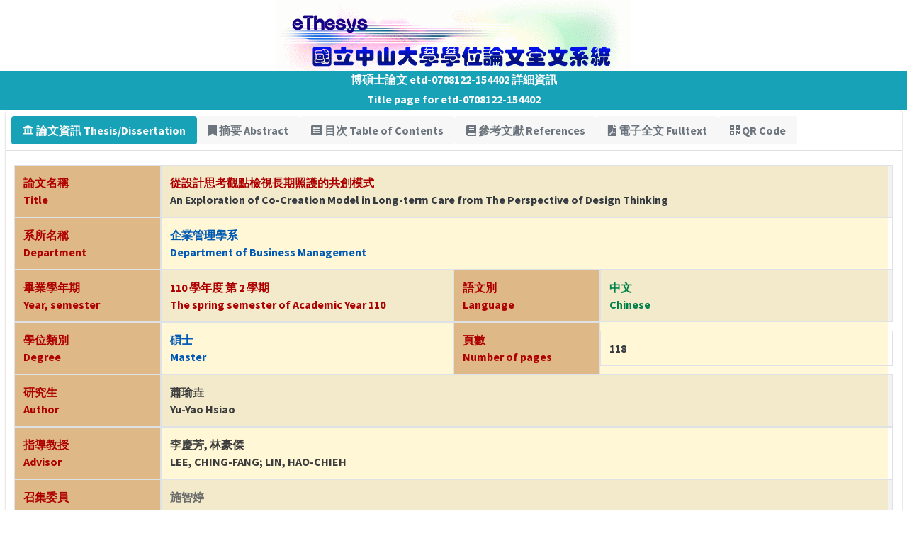

--- FILE ---
content_type: text/html; charset=UTF-8
request_url: https://ethesys.lis.nsysu.edu.tw/ETD-db/ETD-search-c/view_etd?URN=etd-0708122-154402
body_size: 53051
content:
<!DOCTYPE html>
<html lang="zh-TW">
<head>
<meta charset="utf-8">
<meta name="viewport" content="width=device-width, initial-scale=1">
<meta name="description" content="國立中山大學,National Sun Yat-sen University,學位論文,thesis/dissertation,從設計思考觀點檢視長期照護的共創模式,An Exploration of Co-Creation Model in Long-term Care from The Perspective of Design Thinking,設計思考,價值共創,共創,長期照護2.0,樂齡學習,Design Thinking,Value Co-Creation,Co-Creation,Long-Term Care 2.0,Senior Learning">
<meta name="keywords" content="國立中山大學,National Sun Yat-sen University,學位論文,thesis/dissertation,從設計思考觀點檢視長期照護的共創模式,An Exploration of Co-Creation Model in Long-term Care from The Perspective of Design Thinking,設計思考,價值共創,共創,長期照護2.0,樂齡學習,Design Thinking,Value Co-Creation,Co-Creation,Long-Term Care 2.0,Senior Learning">
<title>國立中山大學,National Sun Yat-sen University,學位論文,thesis/dissertation,從設計思考觀點檢視長期照護的共創模式,An Exploration of Co-Creation Model in Long-term Care from The Perspective of Design Thinking</title>
<link rel="stylesheet" type="text/css" href="https://fonts.googleapis.com/css?family=Source+Sans+Pro:300,400,400i,700&display=fallback">
<link rel="stylesheet" type="text/css" href="https://ethesys.lis.nsysu.edu.tw/eThesys-dbs/ETD-search/library/adminlte/plugins/fontawesome-free/css/all.min.css">
<link rel="stylesheet" type="text/css" href="https://ethesys.lis.nsysu.edu.tw/eThesys-dbs/ETD-search/library/adminlte/plugins/jquery-ui/jquery-ui.min.css">
<link rel="stylesheet" type="text/css" href="https://ethesys.lis.nsysu.edu.tw/eThesys-dbs/ETD-search/library/adminlte/plugins/daterangepicker/daterangepicker.css">
<link rel="stylesheet" type="text/css" href="https://ethesys.lis.nsysu.edu.tw/eThesys-dbs/ETD-search/library/adminlte/plugins/icheck-bootstrap/icheck-bootstrap.min.css">
<link rel="stylesheet" type="text/css" href="https://ethesys.lis.nsysu.edu.tw/eThesys-dbs/ETD-search/library/adminlte/dist/css/adminlte.min.css">
<script type="text/javascript" src="https://ethesys.lis.nsysu.edu.tw/eThesys-dbs/ETD-search/library/adminlte/dist/js/fixed.js"></script>
<link rel="stylesheet" type="text/css" href="https://ethesys.lis.nsysu.edu.tw/eThesys-dbs/ETD-search/library/fancybox/dist/jquery.fancybox.min.css">
<link rel="stylesheet" type="text/css" href="https://ethesys.lis.nsysu.edu.tw/eThesys-dbs/ETD-search/library/fancyapps/dist/fancybox/fancybox.css">
<link rel="stylesheet" type="text/css" href="https://ethesys.lis.nsysu.edu.tw/eThesys-dbs/ETD-search/library/adminlte/plugins/select2/css/select2.min.css">
<link rel="stylesheet" type="text/css" href="https://ethesys.lis.nsysu.edu.tw/eThesys-dbs/ETD-search/library/adminlte/plugins/select2-bootstrap4-theme/select2-bootstrap4.min.css">
<link rel="stylesheet" type="text/css" href="https://ethesys.lis.nsysu.edu.tw/eThesys-dbs/ETD-search/library/adminlte/plugins/overlayScrollbars/css/OverlayScrollbars.min.css">
<link rel="stylesheet" type="text/css" href="https://ethesys.lis.nsysu.edu.tw/eThesys-dbs/ETD-search/library/adminlte/dist/css/cursor.css">
<style> html, body { height:100%; } </style>
<link rel="stylesheet" type="text/css" href="https://ethesys.lis.nsysu.edu.tw/eThesys-dbs/ETD-search/view_etd.css?nocache=1769535195">
</head>
<body class="hold-transition sidebar-mini layout-fixed"  data-panel-auto-height-mode="height" >

<div class="wrapper">
    <div class="container-fluid">
        <div class="row d-flex justify-content-center align-items-center">
            <div class="col-12 d-flex justify-content-center align-items-center">
                 <img src="https://ethesys.lis.nsysu.edu.tw/eThesys-dbs/ETD-search//image/logofull.gif" class="img-fluid" alt="Responsive image">
            </div>
        </div>

        <div class="row d-flex justify-content-center align-items-center bg-info">
            <div class="col-12 d-flex justify-content-center align-items-center">
                 <span class="text-light font-weight-bold">
                 博碩士論文 etd-0708122-154402 詳細資訊
                 </span>
            </div>
        </div>
        
        <div class="row d-flex justify-content-center align-items-center bg-info">
            <div class="col-12 d-flex justify-content-center align-items-center p-1">
                 <span class="text-light font-weight-bold">
                 Title page for etd-0708122-154402
                 </span>
            </div>
        </div>

        <div class="card">
            <div class="card-header p-2">
                <button class="btn d-none" id="view_tab_btn" name="view_tab_btn"><span class="fa fa-bars"></span></button>
                <ul class="nav nav-pills pill-1" id="view_tab" name="view_tab">
                    <li class="nav-item font-weight-bold"><a class="nav-link active" href="#thesis" data-toggle="tab"><i class="fa fa-university"></i>&nbsp;論文資訊 Thesis/Dissertation</a></li>
                    <li class="nav-item font-weight-bold"><a class="nav-link" href="#abstract" data-toggle="tab"><i class="fa fa-bookmark"></i>&nbsp;摘要 Abstract</a></li>
                    <li class="nav-item font-weight-bold"><a class="nav-link" href="#contents" data-toggle="tab"><i class="fa fa-list-alt"></i>&nbsp;目次 Table of Contents</a></li>
                    <li class="nav-item font-weight-bold"><a class="nav-link" href="#references" data-toggle="tab"><i class="fa fa-book"></i>&nbsp;參考文獻 References</a></li>
                    <li class="nav-item font-weight-bold"><a class="nav-link" href="#fulltext" data-toggle="tab"><i class="fa fa-file-pdf"></i>&nbsp;電子全文 Fulltext</a></li>
                    <li class="nav-item font-weight-bold"><a class="nav-link" href="#qrcode" data-toggle="tab"><i class="fa fa-qrcode"></i>&nbsp;QR Code</a></li>
                </ul>
            </div><!-- /.card-header -->

            <div class="card-body">
                <div class="row d-flex justify-content-center align-items-center">
                    <div class="col-md-12">
                        <input type="hidden" id="urn" name="urn" value="etd-0708122-154402">
                    </div>
                </div>
        
                <div class="tab-content">
                    <div class="tab-pane active" id="thesis">
                        <table class="table table-striped table-hover">
                            <tbody class="usr-content-background">
                                <tr class="row d-flex align-items-center">
                                    <td class="col-md-2 table-bordered usr-title-background"><div class="usr-title font-weight-bold">論文名稱<br/>Title</div></td>
                                    <td class="col-md-10 table-bordered"><div class="text-dark font-weight-bold" id="title" name="title"><span class="usr-title font-weight-bold">從設計思考觀點檢視長期照護的共創模式</span><br/>An Exploration of Co-Creation Model in Long-term Care from The Perspective of Design Thinking</div></td>
                                </tr>
                                <tr class="row d-flex align-items-center">
                                    <td class="col-md-2 table-bordered usr-title-background"><div class="usr-title font-weight-bold">系所名稱<br/>Department</div></td>
                                    <td class="col-md-10 table-bordered"><div class="text-dark font-weight-bold" id="department" name="department"><a href="https://ethesys.lis.nsysu.edu.tw/ETD-db/ETD-search-c/browse?unicod=1401" target="_blank"><span class="usr-department font-weight-bold">企業管理學系<br/>Department of Business Management</span></a></div></td>
                                </tr>
                                <tr class="row d-flex align-items-center">
                                    <td class="col-md-2 table-bordered usr-title-background"><div class="usr-title font-weight-bold">畢業學年期<br/>Year, semester</div></td>
                                    <td class="col-md-4 table-bordered"><div class="text-dark font-weight-bold" id="syrsm" name="syrsm"><a href="https://ethesys.lis.nsysu.edu.tw/ETD-db/ETD-search-c/browse?syear=110&sem=2" target="_blank"><span class="usr-syrsm font-weight-bold">110 學年度 第 2 學期<br/>The spring semester of Academic Year 110</span></a></div></td>
                                    <td class="col-md-2 table-bordered usr-title-background"><div class="usr-title font-weight-bold">語文別<br/>Language</div></td>
                                    <td class="col-md-4 table-bordered"><div class="text-dark font-weight-bold" id="language" name="language"><a href="https://ethesys.lis.nsysu.edu.tw/ETD-db/ETD-search-c/browse?language=Chi" target="_blank"><span class="usr-chi font-weight-bold">中文<br/>Chinese</span></a></div></td>
                                </tr>
                                <tr class="row d-flex align-items-center">
                                    <td class="col-md-2 table-bordered usr-title-background"><div class="usr-title font-weight-bold">學位類別<br/>Degree</div></td>
                                    <td class="col-md-4 table-bordered"><div class="text-dark font-weight-bold" id="degree" name="degree"><a href="https://ethesys.lis.nsysu.edu.tw/ETD-db/ETD-search-c/browse?degree=Master" target="_blank"><span class="usr-master font-weight-bold">碩士<br/>Master</span></a></div></td>
                                    <td class="col-md-2 table-bordered usr-title-background"><div class="usr-title font-weight-bold">頁數<br/><span class="">Number of pages</span></div></td>
                                    <td class="col-md-4 table-bordered"><div class="text-dark font-weight-bold" id="pages" name="pages">118</div></td>
                                </tr>
                                <tr class="row d-flex align-items-center">
                                    <td class="col-md-2 table-bordered usr-title-background"><div class="usr-title font-weight-bold">研究生<br/>Author</div></td>
                                    <td class="col-md-10 table-bordered"><div class="text-dark font-weight-bold" id="author" name="author"><a href="https://ethesys.lis.nsysu.edu.tw/ETD-db/ETD-search-c/browse?author_name=蕭瑜垚" target="_blank"><span class="usr-author font-weight-bold">蕭瑜垚<br/>Yu-Yao Hsiao</span></a></div></td>
                                </tr>
                                <tr class="row d-flex align-items-center">
                                    <td class="col-md-2 table-bordered usr-title-background"><div class="usr-title font-weight-bold">指導教授<br/>Advisor</div></td>
                                    <td class="col-md-10 table-bordered"><div class="text-dark font-weight-bold" id="advisor" name="advisor"><a href="https://ethesys.lis.nsysu.edu.tw/ETD-db/ETD-search-c/browse?advisor_title=advisor&advisor_name=李慶芳" target="_blank"><span class="usr-advisor font-weight-bold">李慶芳</span></a>, <a href="https://ethesys.lis.nsysu.edu.tw/ETD-db/ETD-search-c/browse?advisor_title=advisor&advisor_name=林豪傑" target="_blank"><span class="usr-advisor font-weight-bold">林豪傑</span></a><br/><a href="https://ethesys.lis.nsysu.edu.tw/ETD-db/ETD-search-c/browse?advisor_title=advisor&advisor_name=李慶芳" target="_blank"><span class="usr-advisor font-weight-bold">LEE, CHING-FANG</span></a>; <a href="https://ethesys.lis.nsysu.edu.tw/ETD-db/ETD-search-c/browse?advisor_title=advisor&advisor_name=林豪傑" target="_blank"><span class="usr-advisor font-weight-bold">LIN, HAO-CHIEH</span></a></div></td>
                                </tr>
                                <tr class="row d-flex align-items-center">
                                    <td class="col-md-2 table-bordered usr-title-background"><div class="usr-title font-weight-bold">召集委員<br/>Convenor</div></td>
                                    <td class="col-md-10 table-bordered"><div class="text-dark font-weight-bold" id="chair" name="chair"><a href="https://ethesys.lis.nsysu.edu.tw/ETD-db/ETD-search-c/browse?advisor_title=chair&advisor_name=施智婷" target="_blank"><span class="usr-members font-weight-bold">施智婷</span></a><br/><a href="https://ethesys.lis.nsysu.edu.tw/ETD-db/ETD-search-c/browse?advisor_title=chair&advisor_name=施智婷" target="_blank"><span class="usr-members font-weight-bold">SHIH,CHIH-TING</span></a></div></td>
                                </tr>
                                <tr class="row d-flex align-items-center">
                                    <td class="col-md-2 table-bordered usr-title-background"><div class="usr-title font-weight-bold">口試委員<br/>Advisory Committee</div></td>
                                    <td class="col-md-10 table-bordered"><div class="text-dark font-weight-bold" id="co_chair" name="co_chair"><a href="https://ethesys.lis.nsysu.edu.tw/ETD-db/ETD-search-c/browse?advisor_title=co-chair&advisor_name=陳儀蓉" target="_blank"><span class="usr-members font-weight-bold">陳儀蓉</span></a><br/><a href="https://ethesys.lis.nsysu.edu.tw/ETD-db/ETD-search-c/browse?advisor_title=co-chair&advisor_name=陳儀蓉" target="_blank"><span class="usr-members font-weight-bold">CHEN,YI-JUNG</span></a></div></td>
                                </tr>
                                <tr class="row d-flex align-items-center">
                                    <td class="col-md-2 table-bordered usr-title-background"><div class="usr-title font-weight-bold">口試日期<br/>Date of Exam</div></td>
                                    <td class="col-md-4 table-bordered"><div class="text-dark font-weight-bold" id="ddate" name="ddate">2020-07-23</div></td>
                                    <td class="col-md-2 table-bordered usr-title-background"><div class="usr-title font-weight-bold">繳交日期<br/>Date of Submission</div></td>
                                    <td class="col-md-4 table-bordered"><div class="text-dark font-weight-bold" id="sdate" name="sdate">2022-08-08</div></td>
                                </tr>
                                <tr class="row d-flex align-items-center">
                                    <td class="col-md-2 table-bordered usr-title-background"><div class="usr-title font-weight-bold">關鍵字<br/>Keywords</div></td>
                                    <td class="col-md-10 table-bordered"><div class="text-dark font-weight-bold" id="keywords" name="keywords"><span class="usr-keyword font-weight-bold">設計思考、價值共創、共創、長期照護2.0、樂齡學習<br/>Design Thinking, Value Co-Creation, Co-Creation, Long-Term Care 2.0, Senior Learning</span></div></td>
                                </tr>
                                <tr class="row d-flex align-items-center">
                                    <td class="col-md-2 table-bordered usr-title-background"><div class="usr-title font-weight-bold">統計<br/>Statistics</div></td>
                                    <td class="col-md-10 table-bordered"><div class="text-dark font-weight-bold" id="t_statistics" name="t_statistics">本論文已被瀏覽 <span class="text-danger">817</span> 次，被下載 <span class="text-danger">2</span> 次<br/>The thesis/dissertation has been browsed <span class="text-danger">817</span> times, has been downloaded <span class="text-danger">2</span> times.</div></td>
                                </tr>
                            </tbody>
                        </table>
                    </div>
                    <!-- /.tab-pane -->

                    <div class="tab-pane" id="abstract">
                        <table class="table table-striped table-hover">
                            <tbody class="usr-content-background">
                                <tr class="row d-flex align-items-center">
                                    <td class="col-md-12 table-bordered usr-title-background"><div class="usr-title font-weight-bold">中文摘要</div></td>
                                </tr>
                                <tr class="row d-flex align-items-center">
                                    <td class="col-md-12 table-bordered"><div class="text-dark font-weight-bold" id="c_abstract" name="c_abstract">本研究係透過價值共創與設計思考觀點，檢視在長期照護樂齡學習的共創行為。<br>本研究以「文化健康站」、「社區大學」、「長照C據點」為研究對象；研究動機旨在探討在長照領域中，利用設計思考的發想思維，在「文化健康站」、「社區大學」、「長照C據點」內與各利害關係人之間，跳脫框架，進行本質思考，實現價值共創；本研究目的為：<br>一、了解「文化健康站」、「社區大學」、「長照C據點」樂齡學習的實施現況；<br>二、以設計思考觀點檢視「文化健康站」、「社區大學」、「長照C據點」樂齡學習的活動設計過程；<br>三、運用設計思考建立「文化健康站」、「社區大學」、「長照C據點」樂齡學習的價值共創模式。<br>本研究係以個案研究法，透過訪談及入站觀察，再將收集到的資料進行文本分析，本研究獲得以下結論：<br>一、「文化健康站」、「社區大學」、「長照C據點」樂齡學習的長輩們對於學習活動內容，大部分持肯定的態度，但因長輩們各個的文化基礎及身體靈活度不盡相同，所以在規劃上須再找出一個平衡點。<br>二、「文化健康站」、「社區大學」、「長照C據點」樂齡學習的活動，大致上能以設計思考的觀點進行活動規劃。<br>三、「文化健康站」、「社區大學」、「長照C據點」樂齡學習的活動內容，相關利害關係人員等，能於事先定期討論，以設計思考的觀點，進行集思廣益，達成價值共創模式的建立。</div></td>
                                </tr>
                                <tr class="row d-flex align-items-center">
                                    <td class="col-md-12 table-bordered usr-title-background"><div class="usr-title font-weight-bold">Abstract</div></td>
                                </tr>
                                <tr class="row d-flex align-items-center">
                                    <td class="col-md-12 table-bordered"><div class="text-dark font-weight-bold" id="e_abstract" name="e_abstract">This research examines co-creation behaviors in long-term care seniors learning through the perspectives of value co-creation and design thinking.<br>This research takes &quot;Cultural Health Station&quot;, &quot;Community College&quot;, and &quot;C Base for Long-term Care&quot; as the research objects; the research motivation is to explore the idea of using design thinking in the field of long-term care, in &quot;Cultural Health Station&quot;, &quot;Community University&quot;, &quot;Changzhao C Base&quot; and among various stakeholders, get out of the frame, carry out essential thinking, and realize value co-creation; the purpose of this research is:<br>1. Understand the implementation status of senior learning at &quot;Cultural Health Station&quot;, &quot;Community College&quot;, and &quot;C Base for Long-term Care&quot;;<br>2. Examine the activity design process of &quot;Cultural Health Station&quot;, &quot;Community College&quot;, and &quot;Long-Care Base C&quot; from the perspective of design thinking;<br>3. Use design thinking to establish a value co-creation model for elderly learning in &quot;Cultural Health Station&quot;, &quot;Community College&quot;, and &quot;C Base for Long-term Care&quot;.<br>This research adopts the case study method, through interviews and in-station observations, and then conducts textual analysis of the collected data. The following conclusions are obtained in this research:<br>1. The elders of the “Cultural Health Station”, “Community College”, and “Long-term Care Base C” senior study mostly hold a positive attitude towards the content of the learning activities. All are the same, so another balance point must be found in the planning.<br>2. The elderly learning activities of &quot;Cultural Health Station&quot;, &quot;Community College&quot;, and &quot;C Base for Long-term Care&quot; can generally be planned from the perspective of design thinking.<br>3. &quot;Cultural Health Station&quot;, &quot;Community College&quot;, &quot;Long-term Care C Base&quot; senior learning activities, relevant stakeholders, etc., can be regularly discussed in advance in advance, brainstorming ideas from the perspective of design thinking, and reach a shared value Creation model establishment.</div></td>
                                </tr>
                            </tbody>
                        </table>
                    </div>
                    <!-- /.tab-pane -->

                    <div class="tab-pane" id="contents">
                        <table class="table table-striped table-hover">
                            <tbody class="usr-content-background">
                                <tr class="row d-flex align-items-center">
                                    <td class="col-md-12 table-bordered usr-title-background"><div class="usr-title font-weight-bold">目次 Table of Contents</div></td>
                                </tr>
                                <tr class="row d-flex align-items-center">
                                    <td class="col-md-12 table-bordered"><div class="text-dark font-weight-bold" id="t_contents" name="t_contents">目 錄<br>論文審定書	i<br>誌 謝	ii<br>中文摘要	iii<br>Abstract	iv<br>第一章	緒論	1<br>第一節	研究動機	1<br>第二節 研究目的	2<br>第三節 研究問題	3<br>第四節 研究流程	4<br>第二章 文獻探討	5<br>第一節	價值共創理論與相關研究	5<br>第二節	設計思考理論與相關研究	12<br>第三節	長期照顧計畫內涵與相關研究	19<br>第四節	樂齡學習相關理論與研究	29<br>第三章 研究方法	39<br>第一節 質性研究方法	39<br>第二節 研究案例簡介	40<br>第三節 資料收集與研究設計	42<br>第四節 資料分析與資料呈現	44<br>第四章.研究發現	45<br>第一節 個案描述	45<br>第二節 案例故事	45<br>第三節 研究發現	52<br>第五章 討論與意涵	55<br>第六章 結論	57<br>壹、	研究貢獻	57<br>貳、	研究限制	57<br>參、	研究建議	57<br>參考文獻	59<br>一、	中文部分	59<br>二、	英文部分	65<br>附 錄	71<br>壹、	訪談紀錄	71<br>訪談一 高雄市ΟΟ社區大學吳主任訪談紀錄	71<br>訪談二 社區大學古先生訪談紀錄	79<br>訪談三 應用劇本實驗室林總監訪談紀錄	87<br>貳、	訪談資料編碼表	90<br>一、	管理者訪談編碼表	90<br>二、	學員訪談編碼表	101<br>三、	專家訪談編碼表	107</div></td>
                                </tr>
                            </tbody>
                        </table>
                    </div>
                    <!-- /.tab-pane -->

                    <div class="tab-pane" id="references">
                        <table class="table table-striped table-hover">
                            <tbody class="usr-content-background">
                                <tr class="row d-flex align-items-center">
                                    <td class="col-md-12 table-bordered usr-title-background"><div class="usr-title font-weight-bold">參考文獻 References</div></td>
                                </tr>
                                <tr class="row d-flex align-items-center">
                                    <td class="col-md-12 table-bordered"><div class="text-dark font-weight-bold" id="t_references" name="t_references">一、	中文部分<br>方珮維（2022）。以服務主導邏輯探討兒童閱讀主題之家長線上社團內的價值共創——以臉書社團〈小學生都看什麼書〉為例〔未出版之碩士論文〕。輔仁大學社會企業碩士在職學位學程。<br>王佳榮（2021）。樂齡學習中心經營者學習歷程之研究〔未出版之碩士論文〕。國立中正大學成人及繼續教育學系碩士在職專班碩士論文。<br>王敏琦（2020）。樂齡學習者學習動機對活躍老化之影響—以家庭支持為中介效果，教師多元化教學策略為調節效果〔未出版之碩士論文〕。國立臺南大學教育學系教育經營與管理碩博士班碩士論文。<br>江琦君（2020）。參與樂齡學習中心課程後的再參與意願及幸福感之研究－以苗栗縣之樂齡學習中心為例〔未出版之碩士論文〕。中華大學工業管理學系碩士論文。<br>吳依真（2021）。應用設計思考於文學意涵轉譯之研究-以《魯冰花》文學商品設計為例〔未出版之碩士論文〕。國立臺北商業大學創意設計與經營研究所。<br>吳虹諭（2021）。長照2.0 照顧服務資源對主要照顧者負荷之成效-以臺中市某長照機構為例〔未出版之碩士論文〕。中山醫學大學護理系長期照護碩職專班。<br>呂玉婷（2021）。樂齡學習者水墨畫課程規劃及滿意度之研究〔未出版之碩士論文〕。國立臺東大學進修部美術產業發展碩專(夜間班)碩士論文。<br>宋宜欣（2021）。以遊戲化觀點探討設計思考工作坊之參與動力營造〔未出版之碩士論文〕。國立成功大學工業設計學系。<br>巫茹安（2021）。「以量取質」有助於提升洞察？改良設計思考訓練課程對學習者POV提案及創造力之提升效果〔未出版之碩士論文〕。國立臺灣師範大學教育心理與輔導學系。<br>李昌祚（2022）。價值共創促進循環經濟之研究：以石安牧場為例〔未出版之碩士論文〕。國立成功大學企業管理學系碩士在職專班。<br>李美珍（2022）。以服務主導邏輯驅動設計思考之研究:一個探索性個案〔未出版之碩士論文〕。國立成功大學高階管理碩士在職專班。<br>阮素慧（2021）。運用計畫行為理論探討中高齡者使用長照2.0服務意向之研究〔未出版之碩士論文〕。南開科技大學福祉科技與服務管理所。<br>林育如（譯）（2014）。創意自信帶來力量（原作者：Kelley, D., &amp; Kelley, T.）。臺北市：聯經書房。賴利・萊佛（Larry Leifer）（民108）。設計思考全攻略：概念X流程X工具X團隊，史丹佛最受歡迎的商業設計課一次就上手，p16-240。天下雜誌<br>林佳錡（2015）。領導者社會資本對樂齡學習中心發展之影響-以新竹縣某樂齡學習中心為例〔未出版之碩士論文〕。明新科技大學服務事業管理研究所碩士班碩士論文。<br>林冠瑩（2021）。長照2.0對非營利組織居服單位的初期影響〔未出版之碩士論文〕。靜宜大學社會工作與兒童少年福利學系。<br>林品君（2022）。設計思考倫理和專案資本主義精神〔未出版之碩士論文〕。國立政治大學社會學系。<br>林姿吟（2021）。應用設計思考發展素養導向課程之行動研究—以綜合活動領域為例〔未出版之碩士論文〕。國立臺北商業大學創意設計與經營研究所。<br>林郁軒（2022）。遊客價值共創、體驗行銷與體驗價值之關係 - 以國立海洋生物博物館為例〔未出版之碩士論文〕。南臺科技大學休閒事業管理系。<br>林莞婷（2021）。探討教育創新組織之小學端設計思考整合導入教育：以素養導向建構式學習為視角〔未出版之碩士論文〕。國立成功大學創意產業設計研究所。<br>林詠涵（2022）。應用資源基礎理論及藍海策略探討企業多角化發展  —以A公司長照2.0之C據點為例〔未出版之碩士論文〕。臺北醫學大學管理學院生物科技高階管理碩士在職專班。<br>林靖芬（2021）。從社區活動中心轉型為長照2.0-C 級巷弄站使用行為之研究－以嘉義縣大林鎮社區活動中心為例〔未出版之碩士論文〕。南華大學建築與景觀學系。<br>林馨熒（2020）。從動態空間到靜態產品的設計思考過程〔未出版之碩士論文〕。國立臺灣科技大學建築系。<br>社團法人臺灣服務科學學會（2015），服務科學： 服務系統觀與價值共創論，前程文化出版，臺北市，83-84。<br>邱淑華（2020）。樂齡者持續參與流行舞蹈課程之研究－以安坑樂齡學習中心為例〔未出版之碩士論文〕。臺北市立大學體育學系碩士在職專班碩士論文。<br>邱瓊慧（2017）。樂齡學習服務改善之研究─以臺中市北屯區樂齡學習中心為例〔未出版之碩士論文〕。國立臺中教育大學教育資訊與測驗統計研究所碩士在職專班碩士論文。<br>施采霓（2021）。電商消費者的品牌權益：社群媒體行銷和價值共創之策略探討〔未出版之碩士論文〕。國立陽明交通大學客家學院傳播與科技學系。<br>洪以樺（2022）。療癒性攝影取向幸福課程應用於樂齡學習者之探討〔未出版之碩士論文〕。國立臺灣藝術大學圖文傳播藝術學系碩士論文。<br>洪怡雯（2020）。長照2.0社區整體照顧模式之成效探討-以基隆市C級巷弄長照站為例〔未出版之碩士論文〕。崇右影藝科技大學經營管理系。<br>洪琬婷（2021）。以設計思考觀點探討兒童機車輔助椅設計〔未出版之碩士論文〕。國立臺灣科技大學設計系。<br>范碧珊（2022）。探討顧客資源與關係品質對價值共創和顧客體驗的影響：以數位銀行為例〔未出版之碩士論文〕。國立中正大學資訊管理系。<br>徐紫雲（2020）。屏東縣長照2.0預防及延緩失能照護計畫執行情形之探究-從特約單位角色出發〔未出版之碩士論文〕。國立屏東科技大學社會工作系。<br>徐薏筑（2021）。設計思考融入2D動畫課程對技術型高中學生創造力及學習成效之影響〔未出版之碩士論文〕。國立臺北科技大學技術及職業教育研究所。<br>翁瑞（2020）。設計思考活動中決策運用之策略〔未出版之碩士論文〕。國立臺北科技大學工業設計系創新設計碩士班。<br>張家馨（2022）。從谷底翻轉—服務主導邏輯的價值共創：以臺中市的C國小為例(未出版之博士論文)。亞洲大學經營管理學系。<br>張淑敏（2020）。長照 2.0失智照顧之研究 – 以長照支付新制下居服員勞動體制為中心〔未出版之碩士論文〕。國立政治大學法學院碩士在職專班。<br>張雅菁（2022）。保健食品產業透過設計思考對商業生態系統永續發展之研究〔未出版之碩士論文〕。亞洲大學經營管理學系。<br>教育部樂齡學習網。何謂樂齡(2021年12月30日)。https://moe.senioredu.moe.gov.tw/Home/Senior?side_nav=ContentAbout_1<br>莊小琴（2011）。銀髮族持續參與樂齡學習活動之研究-以南開科技大學樂齡學習資源中心為例〔未出版之碩士論文〕。南開科技大學福祉科技與服務管理所碩士論文。<br>許 強（2021）。誠品與顧客之間價值共創對彼此的影響之研究〔未出版之碩士論文〕。實踐大學管理學院國際企業英語碩士學位學程。<br>許佩蓉、張俊喜、林靜宜、林壽惠、李世代(2006)。機構式長期照護綜論。台灣老年醫學雜誌，第1卷第4期，頁199。<br>許宜婷（2016）。應用工程設計思考的STEM專題本位學習活動對職前科技教師工程設計思考之影響〔未出版之碩士論文〕。國立臺灣師範大學科技應用與人力資源發展學系。<br>許淑芬（2022）。真誠服務對價值共創影響之研究—兼論服務體驗的中介效果〔未出版之碩士論文〕。國立高雄餐旅大學餐旅管理研究所在職專班。<br>許淳淳（2021）。以價值共創體現價值主張之研究：以財團法人慈心有機農業發展基金會海岸造林為例〔未出版之碩士論文〕。國立成功大學工程管理碩士在職專班。<br>郭惠齡（2021）。⾦融服務業裡的價值共創: 服務主導邏輯觀點下的個案探究〔未出版之碩士論文〕。國立成功大學高階管理碩士在職專班(EMBA)。<br>陳佳彣（2019）。契約關係下非營利組織與地方政府夥伴關係的探討—以長照2.0巷弄長照站為例〔未出版之碩士論文〕。國立政治大學公共行政學系。<br>陳勁甫（2021）。透過設計思考探索水質監測技術之研究〔未出版之碩士論文〕。輔仁大學資訊管理學系碩士在職專班。<br>陳奕均（2020）。團隊文化對設計思考之影響-以台灣、日本團隊進行棉花糖挑戰為例〔未出版之碩士論文〕。大同大學工業設計學系。<br>陳詩涵（2021）。長照2.0居家復能服務成效分析：以物理治療為例〔未出版之碩士論文〕。長庚大學健康照護產業碩士學位學程。<br>游琇茹（2021）。樂齡學習中心運行之研究-以桃園市為案例〔未出版之碩士論文〕。元智大學社會暨政策科學學系碩士論文。<br>游惠娟（2017）。樂齡學習者參與樂齡學習中心正念課程與幸福感之關係〔未出版之碩士論文〕。玄奘大學應用心理學系碩士在職專班碩士論文。<br>黃于倫（2020）。設計思考方法對組織變革準備之影響 -以傳統書店為例〔未出版之碩士論文〕。國立臺北商業大學創意設計與經營研究所。<br>黃明俊（2022）。非營利組織與成員的價值共創關係：以台南市佑明視障協進會為例〔未出版之碩士論文〕。南臺科技大學行銷與流通管理系。<br>黃郁云（2021）。探討循環經濟之下的價值共創:以光洋應材為例〔未出版之碩士論文〕。國立成功大學企業管理學系碩士在職專班。<br>黃琮暉（2021）。以設計思考探討高品質串流音樂用戶需求與價值主張〔未出版之碩士論文〕。國立臺北科技大學工業設計系創新設計碩士班。<br>黃詠涵（2020）。以設計思考進行高端遊程規劃〔未出版之碩士論文〕。銘傳大學企業管理學系。<br>黃薏瑄（2020）。花蓮縣樂齡學習中心教師教學經驗學習歷程之研究〔未出版之碩士論文〕。國立臺灣師範大學社會教育學系碩士論文。<br>楊宛姗（2021）。探討醫院急診護理人員對長照2.0的認知與相關因素之研究：以臺中市某醫學中心為例〔未出版之碩士論文〕。弘光科技大學老人福利與長期照顧事業研究所。<br>楊時昕、黃文宗(2016)。創意經濟下的設計創新力量崛起。商業設計學報，20，2-19。<br>楊曉嵐（2020）。樂齡學習中心領導者領導力發展歷程之研究：以某樂齡學習中心為例〔未出版之碩士論文〕。國立高雄師範大學成人教育研究所碩士論文。<br>解麗娟（2022）。長照2.0居家服務模式與運作效能之探討〔未出版之碩士論文〕。育達科技大學行銷與流通管理所。<br>蔡依玲（2021）。樂齡學習參與者學習效益分析之研究：以宜蘭縣壯圍鄉為例〔未出版之碩士論文〕。佛光大學公共事務學系碩士論文。<br>蔡卓芳（2022）。企業的ESG發展藍圖：從合規到承諾的價值共創之旅〔未出版之碩士論文〕。國立清華大學高階經營管理碩士在職專班。<br>蔡宛玲（2021）。共同生產及價值共創之研究—以市場導向觀點〔未出版之碩士論文〕。國立嘉義大學管理學院碩士在職專班。<br>鄭雅琪（2022）。探討雙失青少年準備型職場之價值共創： 以 CKY藝術美甲美睫沙龍為例〔未出版之碩士論文〕。輔仁大學社會企業碩士在職學位學程。<br>盧昱樺（2022）。接受長照2.0居家服務和居家復能使用者及其家庭照顧者壓力之關係〔未出版之碩士論文〕。臺北醫學大學高齡健康管理學系碩士班。<br>盧恩旎（2021）。臺北市樂齡學習中心學員音樂學習需求看法之調查研究〔未出版之碩士論文〕。國立臺灣師範大學音樂學系碩士論文。<br>蕭堯睿（2022）。價值共創思維下的接班歷程:以華嶸集團為例〔未出版之碩士論文〕。國立成功大學高階管理碩士在職專班(EMBA)。<br>蕭瑞麟（2017年），不用數字的研究：質性研究的思辯脈絡 第三版，五南圖書，台北市，第72-80頁、第201-203頁。<br>諶瑀涵（2021）。整合設計思考與美感教育之國小特色課程設計〔未出版之碩士論文〕。國立高雄師範大學工業設計學系。<br>謝士偉（2022）。價值共創觀點的平台互動機制之研究：以線上學習平台 Hahow 為例〔未出版之碩士論文〕。國立成功大學高階管理碩士在職專班(EMBA)。<br>鍾波律（2021）。長照2.0:活得更久、更健康、更快樂!“高齡化社會的數位科技長照”〔未出版之碩士論文〕。國立臺灣大學企業管理碩士專班。<br>簡國維（2021）。在長照2.0及長服法的規範下，住宿型長照機構經營發展與困境〔未出版之碩士論文〕。臺北醫學大學管理學院生物科技高階管理碩士在職專班。<br>蘇思樵（2022）。設計思考教學模式導入國小中年級課程設計〔未出版之碩士論文〕。國立高雄師範大學工業設計學系。<br>二、英文部分<br>Agar, M.(1980).The professional stranger: An informal introduction to ethnography.New York, NY:Academic Press.<br>Arthur, W. B., &amp; Lane, D. A. (1993). Information contagion. Structural Changeand Economic Dynamics, 4(1), 81-104.<br>Baker, T.(2007).Resources in play: Bricolage in the toy store(y).Journal of Business Venturing,22(5),694-711.<br>Baker, T.,Nelson, R. E.(2005).Creating something from nothing: Resource construction through entrepreneurial bricolage.Administrative Science Quarterly,50(3),329-366.<br>Barney, J. B.(2001).Resource-based theories of competitive advantage: A ten-year retrospective on the resource-based view.Journal of Management,27(6),643-650.<br>Barrett, M.,Oborn, E.,Orlikowski, W.(2016).Creating value in online communities: The sociomaterial configuring of strategy, platform, and stakeholder engagement.Information Systems Research,27(4),704-723.<br>Boehm, D. N.,Hogan, T.(2014).&#039;A jack of all trades&#039;: The role of PIs in the establishment and management of collaborative networks in scientific knowledge commercialisation.Journal of Technology Transfer,39(1),134-149.<br>Bowman, C.,Ambrosini, V.(2000).Value creation versus value capture: Towards a coherent definition of value in strategy.British Journal of Management,11(1),1-15.<br>Bridoux, F.,Coeurderoy, R.,Durand, R.(2011).Heterogeneous motives and the collective creation of value.Academy of Management Review,36(4),711-730.<br>Bridoux, F.,Stoelhorst, J. W.(2014).Microfoundations for stakeholder theory: Managing stakeholders with heterogeneous motives.Strategic Management Journal,35(1),107-125.<br>Bridoux, F.,Stoelhorst, J. W.(2016).Stakeholder relationships and social welfare: A behavioral theory of contributions to joint value creation.Academy of Management Review,41(2),229-251.<br>Brown, T., &amp; Wyatt, J. (2010). Design thinking for social innovation. Development Outreach, 12(1), 29-43.<br>Canhoto, A. I.,Quinton, S.,Jackson, P.,Dibb, S.(2016).The co-production of value in digital, university- industry R&amp;D collaborative projects.Industrial Marketing Management,56,86-96.<br>Chatain, O.(2011).Value creation, competition, and performance in buyer-supplier relationships.Strategic Management Journal,32(1),76-102.<br>Chew, E. K(2013).Value co-creation in the organizations of the future.The proceedings for the 9th European conference on management leadership and governance: ECMLG,Reading, UK:<br>Creswell, J.W. , Creswell, J.D .(2018). Research Design : Qualitative, Quantitative, and Mixed Methods Approaches. USA: SAGE Publications Inc.<br>Crossland,P. and F.I.Smith. (2003). “Value Creation in Fine Arts: A System Dynamics Model of Inverse Demand and Information Cascades,” Strategic Management Journal, 23, 417-434.<br>Desa, G.(2012).Resource mobilization in international social entrepreneurship: Bricolage as a mechanism of institutional transformation.Entrepreneurship Theory &amp; Practice,36(4),727-751.<br>Dutton, J. E.,Worline, M. C.,Frost, P. J.,Lilius, J.(2006).Explaining compassion organizing.Administrative Science Quarterly,51(1),59-96.<br>Dyer, W. G. Jr.,Wilkins, A. L.(1991).Better stories, not better constructs, to generate better theory: A rejoinder to eisenhardt.Academy of Management Review,16(3),613-619.<br>Dym, C. L., Agogino, A. M., Eris, O., Frey, D. D., &amp; Leifer, L. J. (2005). Engineering design thinking, teaching, and learning. Journal of engineering education, 94(1), 103-120.<br>Eisenhardt, K. M.(1989).Building theories from case study research.Academy of Management Review,14(4),532-550.<br>Feldman, M. S.,Orlikowski, W. J.(2011).Theorizing practice and practicing theory.Organization Science,22(5),1240-1253.<br>Frow, P.,McColl-Kennedy, J. R.,Payne A.(2016).Cocreation practices: Their role in shaping a health care ecosystem.Industrial Marketing Management,56,24-39.<br>Frow, P.,Nenonen, S.,Payne, A.,Storbacka, K.(2015).Managing co-creation design: A strategic approach to innovation.British Journal of Management,26(3),463-483.<br>Gadrey, J. (2002). The misuse of productivity concepts in services: Lessons from a comparison between France and the United States. In: J. Gadrey, and F. Gallouj, eds. Productivity, Innovation, and Knowledge in Services: New Economic and Socioeconomic Approaches. Edward Elgar, Cheltenham, UK, 26-53.<br>Grissemann, U. S. &amp; Stokburger-Sauer, N. E. (2012). Customer co-creation of travel services: The role of company support and customer satisfaction with the co-creation performance. Tourism Management, 33(6), 1483-1492.<br>Grönroos, C. (2008). Adopting a service business logic in relational business-to-business marketing: value creation, interaction and joint value co-creation. Paper presented at the Otago forum.<br>Katz, &amp; Shapiro, (1986). Technology Adoption in the Presence of Network Externalities, Journal of Political Economy, 94, 882-841.<br>Kohtam¨aki, M., &amp; Rajala, R. (2016). Theory and practice of value co-creation in B2B systems. Industrial Marketing Management,, 56, 4-13.<br>McColl-Kennedy, J. R., Vargo, S. L., Dagger, T. S., Sweeney, J. C., &amp; Kasteren, Y. v. (2012). Health care customer value cocreation practice styles. Journal of service research, 15(4), 370-389.<br>Prahalad, C.K., &amp; Ramaswamy, V. (2004). The Future of Competition: Co-Creating Unique Value with Customers. Boston: Harvard Business School Press.<br>R. Ramirez(1999), Value Co-production: Intellectual oringins and implications for practice and research, Strategic Management Journal, vol. 20, no. 1, pp. 49-65.<br>Ramaswamy, V. and Ozcan, K. 2018 What is co-creation? An interactional creation framework and its implications for value creation. Journal of Business Research,84, 196-205<br>Ramaswamy, V., &amp; Gouillart, F. 2010. Building the cocreative enterprise. Harvard Business Review, 88(10): 100-109.<br>Shapira, H., Ketchie, A., &amp; Nehe, M. （2017）. The integration of design thinking and strategic sustainable development. Journal of Cleaner Production, 140, 277-287.<br>Sweet, P. (2001). Strategic value configuration logics and the ``new&#039;&#039; economy: a service economy revolution? International Journal of Service Industry Management, 12(1), 70-83.<br>Tim Brown. (2010). Change by Design: How Design Thinking Transforms Organizations and Inspires Innovation. New York: HarperCollins Publishers LLC.<br>Uah, A.,Tucci, C. L.(2013).Value capture and crowdsourcing.Academy of Management Review,38(3),457-460.<br>Vargo, &amp; Lusch. (2004a). Evolving to a new dominant logic for marketing. Journal of marketing, 68(1), 1-17.<br>Vargo, &amp; Lusch. (2004b). The four service marketing myths: remnants of a goods-based, manufacturing model. Journal of Service Research, 6(4), 324-335.<br>Wieland V., Polese F., Vargo S., Lusch R.(2012),“Toward a Service (Eco) Systems Perspective on Value Creation”, International Journal of Service Science, Management, Engineering, and Technology, 3(3), 12-24.<br>Van Alstyne, M. W., Parker, G. G., &amp; Choudary, S. P. (2016). Pipelines, platforms,<br>and the new rules of strategy. Harvard business review, 94(4), 54-62.<br></div></td>
                                </tr>
                            </tbody>
                        </table>
                    </div>
                    <!-- /.tab-pane -->

                    <div class="tab-pane" id="fulltext">
                        <table class="table table-striped table-hover">
                            <tbody class="usr-content-background">
                                <tr class="row d-flex align-items-center">
                                    <td class="col-md-12 table-bordered usr-title-background"><div class="usr-title font-weight-bold">電子全文 Fulltext</div></td>
                                </tr>
                                <tr class="row d-flex align-items-center">
                                    <td class="col-md-12 table-bordered"><div class="text-dark font-weight-bold" id="t_fulltext" name="t_fulltext"><div class="text-danger font-weight-bold small p-1">本電子全文僅授權使用者為學術研究之目的，進行個人非營利性質之檢索、閱讀、列印。請遵守中華民國著作權法之相關規定，切勿任意重製、散佈、改作、轉貼、播送，以免觸法。</div><div class="usr-fulltext font-weight-bold border border-primary p-1 small"><div class="p-2">論文使用權限 Thesis access permission：<span class="usr-access border border-danger p-0">自定論文開放時間 user define</span></div><div class="p-1"><div class="p-1">開放時間 Available：</div><div class="p-1">校內 Campus： <span class="usr-access border border-danger p-0"> 已公開 available </span></div><div class="p-1">校外 Off-campus： <span class="usr-access border border-danger p-0"> 已公開 available </span></div></div></div><br/><div class="text-danger font-weight-bold border border-danger p-3"><a href="https://ethesys.lis.nsysu.edu.tw/eThesys-dbs/ETD-search/getfile-2.php?URN=etd-0708122-154402&filename=etd-0708122-154402.pdf" target="_blank"><i class="fa fa-file-pdf text-danger"></i>&nbsp;&nbsp;etd-0708122-154402.pdf</a><br/></div><br/></div></td>
                                </tr>
                                <tr class="row d-flex align-items-center">
                                    <td class="col-md-12 table-bordered usr-title-background"><div class="usr-title font-weight-bold">紙本論文 Printed copies</div></td>
                                </tr>
                                <tr class="row d-flex align-items-center">
                                    <td class="col-md-12 table-bordered"><div class="text-dark font-weight-bold" id="t_holdings" name="t_holdings"><div class="text-danger font-weight-bold small p-1">紙本論文的公開資訊在102學年度以後相對較為完整。如果需要查詢101學年度以前的紙本論文公開資訊，請聯繫圖資處紙本論文服務櫃台。如有不便之處敬請見諒。</div><div class="usr-fulltext font-weight-bold border border-primary p-1 small"><div class="p-2">開放時間 available <span class="usr-access border border-danger p-0"> 已公開 available </span></div></div><br/></div></td>
                                </tr>
                            </tbody>
                        </table>
                    </div>
                    <!-- /.tab-pane -->
                    
                    <div class="tab-pane" id="qrcode">
                        <table class="table table-striped table-hover">
                            <tbody class="usr-content-background">
                                <tr class="row d-flex align-items-center">
                                    <td class="col-md-12 table-bordered usr-title-background"><div class="usr-title font-weight-bold">QR Code</div></td>
                                </tr>
                                <tr class="row d-flex align-items-center">
                                    <td class="col-md-12 table-bordered"><div class="text-dark font-weight-bold" id="t_qrcode" name="t_qrcode"><img src="https://ethesys.lis.nsysu.edu.tw/eThesys-dbs/ETD-search/library/qr-code/qrcode.php?s=qrh&sf=5&ms=r&md=1&d=https://ethesys.lis.nsysu.edu.tw/eThesys-dbs/ETD-search/view_etd.php?urn=etd-0708122-154402"></div><br/></td>
                                </tr>
                            </tbody>
                        </table>
                    </div>
                    <!-- /.tab-pane -->

                </div>
                <!-- /.tab-content -->
            </div><!-- /.card-body -->

            <div class="card-footer">
                <div class="row d-flex justify-content-center align-items-center">
<div class="col-2 d-flex justify-content-end align-items-center font-weight-bold">
<a class="text-dark" href="https://www.nsysu.edu.tw/" target="_blank"><img src="https://ethesys.lis.nsysu.edu.tw/eThesys-dbs/ETD-search/image/nsysu-logo-64x64.png" class="img-fluid" alt="Responsive image" /></a>
</div>
<div class="col-10 d-flex justify-content-start align-items-center font-weight-bold">
<div class="row d-flex justify-content-center align-items-center">
<div class="col-12 d-flex justify-content-start align-items-end font-weight-bold">
<span class="small text-dark"><a class="text-dark" href="https://lis.nsysu.edu.tw/?Lang=zh-tw" target="_blank">國立中山大學 圖書與資訊處</a> │ 諮詢服務：2452 論文審查小組 │ <a class="text-dark" href="mailto:etd@mail.nsysu.edu.tw" target="_blank">服務信箱&nbsp;&nbsp;<i class="fa fa-envelope" aria-hidden="true"></i></a> │ 系統開發維運：圖資處知識創新組</span>
</div>
<div class="col-12 d-flex justify-content-start align-items-start font-weight-bold">
<span class="small text-dark"><a class="text-dark" href="https://lis.nsysu.edu.tw/?Lang=en" target="_blank">Office of Library and Information Services, National Sun Yat-sen University</a> │ Contact Us : 2452 Thesis Format Review Team , <a class="text-dark" href="mailto:etd@mail.nsysu.edu.tw" target="_blank">Mail&nbsp;&nbsp;<i class="fa fa-envelope" aria-hidden="true"></i></a> │ Development and operations : Knowledge Innovation Division, LIS</span>
</div>
</div>
</div>
</div>

            </div><!-- /.card-footer -->
        </div>
    </div>
</div>

<script type="text/javascript" src="https://ethesys.lis.nsysu.edu.tw/eThesys-dbs/ETD-search/library/adminlte/plugins/jquery/jquery.min.js"></script>
<script type="text/javascript" src="https://ethesys.lis.nsysu.edu.tw/eThesys-dbs/ETD-search/library/adminlte/plugins/bootstrap/js/bootstrap.bundle.min.js"></script>
<script type="text/javascript" src="https://ethesys.lis.nsysu.edu.tw/eThesys-dbs/ETD-search/library/adminlte/plugins/jquery-ui/jquery-ui.min.js"></script>
<script type="text/javascript" src="https://ethesys.lis.nsysu.edu.tw/eThesys-dbs/ETD-search/library/adminlte/plugins/daterangepicker/daterangepicker.js"></script>
<script type="text/javascript" src="https://ethesys.lis.nsysu.edu.tw/eThesys-dbs/ETD-search/library/adminlte/dist/js/adminlte.min.js"></script>
<script type="text/javascript" src="https://ethesys.lis.nsysu.edu.tw/eThesys-dbs/ETD-search/library/fancybox/dist/jquery.fancybox.min.js"></script>
<script type="text/javascript" src="https://ethesys.lis.nsysu.edu.tw/eThesys-dbs/ETD-search/library/fancyapps/dist/fancybox/fancybox.umd.js"></script>
<script type="text/javascript" src="https://ethesys.lis.nsysu.edu.tw/eThesys-dbs/ETD-search/library/adminlte/plugins/select2/js/select2.full.min.js"></script>
<script type="text/javascript" src="https://ethesys.lis.nsysu.edu.tw/eThesys-dbs/ETD-search/library/adminlte/plugins/overlayScrollbars/js/jquery.overlayScrollbars.min.js"></script>
<script type="text/javascript" src="https://ethesys.lis.nsysu.edu.tw/eThesys-dbs/ETD-search/view_etd.js?nocache=1769535195"></script>
</body>
</html>
